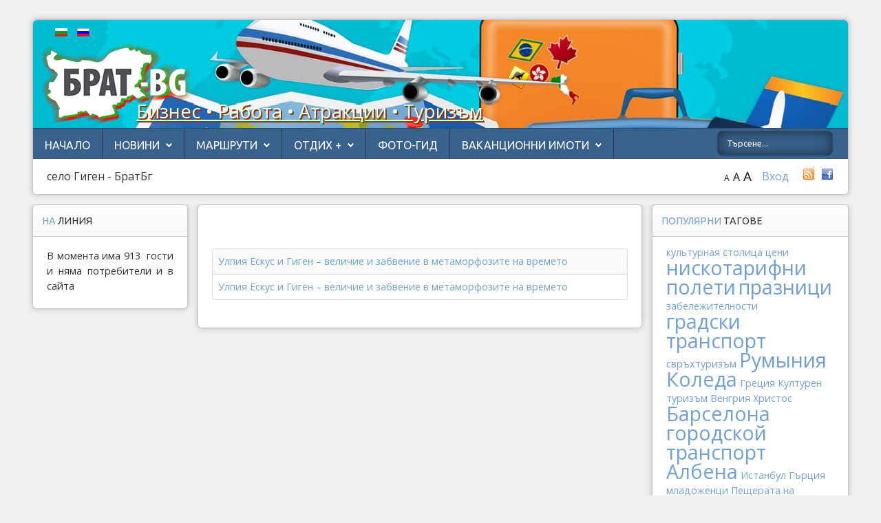

--- FILE ---
content_type: text/html; charset=utf-8
request_url: https://brat-bg.com/bg/component/tags/tag/2021-05-09-15-03-14
body_size: 13919
content:
<!DOCTYPE html>
<html xmlns="http://www.w3.org/1999/xhtml" xml:lang="bg-BG" lang="bg-BG >"
 
<head>
<meta name="web_author" content="Radoslav Petkov - Радослав Петков">
<link rel="stylesheet" type="text/css" href="https://fonts.googleapis.com/css?family=Open+Sans+Condensed:300&subset=cyrillic-ext" />
  <!-- Global site tag (gtag.js) - Google Analytics -->
   <script type="text/javascript" async src="https://www.googletagmanager.com/gtag/js?id=G-9LN2WF34YD"></script>
   <script>
     window.dataLayer = window.dataLayer || [];
     function gtag(){dataLayer.push(arguments);}
     gtag('js', new Date());

     gtag('config', 'G-9LN2WF34YD');
  </script>
<base href="https://brat-bg.com/bg/component/tags/tag/2021-05-09-15-03-14" />
	<meta http-equiv="content-type" content="text/html; charset=utf-8" />
	<meta name="keywords" content="туризъм, пътуване, пътеводител, забележителности, пътешествие, България, изгодни билети" />
	<meta name="description" content="Информационен сайт за туризъм. Полезна информация за пътуване, за изгодни самолетни билети и low cost почивки. Пътеводител за забележителности, древни светилища и мистични обичаи в България и по света. На български и руски език." />
	<meta name="generator" content="Joomla! - Open Source Content Management" />
	<title>село Гиген - БратБг</title>
	<link href="/bg/component/tags/tag/2021-05-09-15-03-14?format=feed&amp;type=rss" rel="alternate" type="application/rss+xml" title="RSS 2.0" />
	<link href="/bg/component/tags/tag/2021-05-09-15-03-14?format=feed&amp;type=atom" rel="alternate" type="application/atom+xml" title="Atom 1.0" />
	<link href="https://brat-bg.com/bg/component/tags/tag/2021-05-09-15-03-14" rel="canonical" />
	<link href="/templates/shape5_vertex/favicon.ico" rel="shortcut icon" type="image/vnd.microsoft.icon" />
	<link href="https://brat-bg.com/bg/component/search/?id=8045:2021-05-09-15-03-14&amp;format=opensearch" rel="search" title="Търсене БратБг" type="application/opensearchdescription+xml" />
	<link href="/plugins/content/fshare/fshare.css" rel="stylesheet" type="text/css" />
	<link href="/media/jui/css/chosen.css?0b9c72d2fce97b1c194701f0c5155f05" rel="stylesheet" type="text/css" />
	<link href="/media/mod_languages/css/template.css?0b9c72d2fce97b1c194701f0c5155f05" rel="stylesheet" type="text/css" />
	<link href="/media/com_hikashop/css/hikashop.css?v=611" rel="stylesheet" type="text/css" />
	<link href="/media/com_hikashop/css/frontend_old.css?t=1764591127" rel="stylesheet" type="text/css" />
	<link href="/media/com_hikashop/css/font-awesome.css?v=5.2.0" rel="stylesheet" type="text/css" />
	<link href="/media/com_hikashop/css/notify-metro.css?v=611" rel="stylesheet" type="text/css" />
	<style type="text/css">
.vdoresp {margin:6px;overflow:hidden;padding-bottom:56.25%;position:relative;height:0;}
.vdoresp iframe {left:0;top:0;height:100%;width:100%;position:absolute;}div.mod_search28 input[type="search"]{ width:auto; }
	</style>
	<script type="application/json" class="joomla-script-options new">{"csrf.token":"b14999d891cfbf25e015bf4cbeaebfd0","system.paths":{"root":"","base":""},"system.keepalive":{"interval":840000,"uri":"\/bg\/component\/ajax\/?format=json"}}</script>
	<script src="/media/jui/js/jquery.min.js?0b9c72d2fce97b1c194701f0c5155f05" type="text/javascript"></script>
	<script src="/media/jui/js/jquery-noconflict.js?0b9c72d2fce97b1c194701f0c5155f05" type="text/javascript"></script>
	<script src="/media/jui/js/jquery.ui.core.min.js?0b9c72d2fce97b1c194701f0c5155f05" type="text/javascript"></script>
	<script src="/media/system/js/core.js?0b9c72d2fce97b1c194701f0c5155f05" type="text/javascript"></script>
	<script src="/media/jui/js/jquery-migrate.min.js?0b9c72d2fce97b1c194701f0c5155f05" type="text/javascript"></script>
	<script src="/media/jui/js/chosen.jquery.min.js?0b9c72d2fce97b1c194701f0c5155f05" type="text/javascript"></script>
	<script src="/media/jui/js/bootstrap.min.js?0b9c72d2fce97b1c194701f0c5155f05" type="text/javascript"></script>
	<script src="/media/jui/js/jquery.ui.sortable.min.js?0b9c72d2fce97b1c194701f0c5155f05" type="text/javascript"></script>
	<script src="https://brat-bg.com/templates/shape5_vertex/js/jquery/jquery-ui-addons.js" type="text/javascript"></script>
	<!--[if lt IE 9]><script src="/media/system/js/html5fallback.js?0b9c72d2fce97b1c194701f0c5155f05" type="text/javascript"></script><![endif]-->
	<!--[if lt IE 9]><script src="/media/system/js/polyfill.event.js?0b9c72d2fce97b1c194701f0c5155f05" type="text/javascript"></script><![endif]-->
	<script src="/media/system/js/keepalive.js?0b9c72d2fce97b1c194701f0c5155f05" type="text/javascript"></script>
	<script src="/media/com_hikashop/js/hikashop.js?v=611" type="text/javascript"></script>
	<script src="/media/com_hikashop/js/notify.min.js?v=611" type="text/javascript"></script>
	<script src="/plugins/hikashop/cartnotify/media/notify.js" type="text/javascript"></script>
	<script type="text/javascript">

	jQuery(function ($) {
		initChosen();
		$("body").on("subform-row-add", initChosen);

		function initChosen(event, container)
		{
			container = container || document;
			$(container).find("select").chosen({"disable_search_threshold":10,"search_contains":true,"allow_single_deselect":true,"placeholder_text_multiple":"\u0412\u044a\u0432\u0435\u0434\u0435\u0442\u0435 \u0438\u043b\u0438 \u0438\u0437\u0431\u0435\u0440\u0435\u0442\u0435 \u043d\u044f\u043a\u043e\u0438 \u043e\u043f\u0446\u0438\u0438","placeholder_text_single":"\u0418\u0437\u0431\u0435\u0440\u0435\u0442\u0435 \u043e\u043f\u0446\u0438\u044f","no_results_text":"\u041d\u044f\u043c\u0430 \u043d\u0430\u043c\u0435\u0440\u0435\u043d\u0438 \u0440\u0435\u0437\u0443\u043b\u0442\u0430\u0442\u0438"});
		}
	});
	
		var resetFilter = function() {
		document.getElementById('filter-search').value = '';
	}
jQuery(function($){ initTooltips(); $("body").on("subform-row-add", initTooltips); function initTooltips (event, container) { container = container || document;$(container).find(".hasTooltip").tooltip({"html": true,"container": "body"});} });
jQuery.notify.defaults({"arrowShow":false,"globalPosition":"top right","elementPosition":"top right","clickToHide":true,"autoHideDelay":5000,"autoHide":true});
window.cartNotifyParams = {"reference":"global","img_url":"\/media\/com_hikashop\/images\/icons\/icon-32-newproduct.png","redirect_url":"","redirect_delay":4000,"hide_delay":5000,"title":"Product added to the cart","text":"\u041f\u0440\u043e\u0434\u0443\u043a\u0442\u044a\u0442 \u0435 \u0434\u043e\u0431\u0430\u0432\u0435\u043d \u0443\u0441\u043f\u0435\u0448\u043d\u043e \u043a\u044a\u043c \u043f\u043e\u0440\u044a\u0447\u043a\u0430\u0442\u0430","wishlist_title":"Product added to the wishlist","wishlist_text":"\u041f\u0440\u043e\u0434\u0443\u043a\u0442\u044a\u0442 \u0435 \u0434\u043e\u0431\u0430\u0432\u0435\u043d \u043a\u044a\u043c \u0436\u0435\u043b\u0430\u043d\u0438\u0442\u0435 \u043f\u0440\u043e\u0434\u0443\u043a\u0442\u0438","list_title":"Products added to the cart","list_text":"Products successfully added to the cart","list_wishlist_title":"Products added to the wishlist","list_wishlist_text":"Products successfully added to the wishlist","err_title":"Product not added to the cart","err_text":"Product not added to the cart","err_wishlist_title":"Product not added to the wishlist","err_wishlist_text":"Product not added to the wishlist"};

	</script>



			<meta name="viewport" content="initial-scale=1.0" />
	
	<link href="https://brat-bg.com/templates/shape5_vertex/favicon.ico" rel="shortcut icon" type="image/x-icon" />

<script type="text/javascript">
	if(jQuery().jquery=='1.11.0') { jQuery.easing['easeOutExpo'] = jQuery.easing['easeOutCirc'] };
</script>

	<link href="https://brat-bg.com/templates/shape5_vertex/css/bootstrap/bootstrap-default-min.css" rel="stylesheet" type="text/css" />
	<link href="https://brat-bg.com/templates/shape5_vertex/css/bootstrap/bootstrap-responsive.css" rel="stylesheet" type="text/css" />
		
	<link rel="stylesheet" href="https://brat-bg.com/templates/shape5_vertex/css/font-awesome/css/font-awesome.min.css">
	

<!-- Css and js addons for vertex features -->
	<link rel="stylesheet" type="text/css" href="//fonts.googleapis.com/css?family=Ubuntu" />
<style type="text/css">  .module_round_box_outer, #s5_above_body, #s5_below_body { font-size:0.9em !important; }  #s5_component_wrap { font-size:0.9em !important; } /* MAX IMAGE WIDTH */img {  height:auto !important;   max-width:100% !important; -webkit-box-sizing: border-box !important; /* Safari/Chrome, other WebKit */ -moz-box-sizing: border-box !important; /* Firefox, other Gecko */ box-sizing: border-box !important; /* Opera/IE 8+ */  }#map_canvas img, .gm-style img { max-width:none !important; }.full_width { width:100% !important; -webkit-box-sizing: border-box !important; /* Safari/Chrome, other WebKit */ -moz-box-sizing: border-box !important; /* Firefox, other Gecko */ box-sizing: border-box !important; /* Opera/IE 8+ */ }.S5_submenu_itemTablet{ background:none !important; } #s5_right_wrap, #s5_left_wrap, #s5_right_inset_wrap, #s5_left_inset_wrap, #s5_right_top_wrap, #s5_left_top_wrap, #s5_right_bottom_wrap, #s5_left_bottom_wrap { width:100% !important; }   #s5_right_column_wrap { width:12.5% !important; margin-left:-22.5% !important; } #s5_left_column_wrap { width:10% !important; } #s5_center_column_wrap_inner { margin-right:25% !important; margin-left:20% !important; }  #s5_responsive_mobile_drop_down_wrap input { width:96% !important; } #s5_responsive_mobile_drop_down_search input { width:100% !important; }  @media screen and (max-width: 750px){ body { height:100% !important; position:relative !important;  padding-bottom:48px !important;  } #s5_responsive_menu_button { display:block !important; }  }  @media screen and (max-width: 970px){ #subMenusContainer .S5_subtext { width:85%; } }   #s5_responsive_mobile_bottom_bar, #s5_responsive_mobile_top_bar { background:#0B0B0B; background: -moz-linear-gradient(top, #272727 0%, #0B0B0B 100%); /* FF3.6+ */ background: -webkit-gradient(linear, left top, left bottom, color-stop(0%,#272727), color-stop(100%,#0B0B0B)); /* Chrome,Safari4+ */ background: -webkit-linear-gradient(top, #272727 0%,#0B0B0B 100%); /* Chrome10+,Safari5.1+ */ background: -o-linear-gradient(top, #272727 0%,#0B0B0B 100%); /* Opera11.10+ */ background: -ms-linear-gradient(top, #272727 0%,#0B0B0B 100%); /* IE10+ */ background: linear-gradient(top, #272727 0%,#0B0B0B 100%); /* W3C */   font-family: Ubuntu !important; } .s5_responsive_mobile_drop_down_inner, .s5_responsive_mobile_drop_down_inner input, .s5_responsive_mobile_drop_down_inner button, .s5_responsive_mobile_drop_down_inner .button, #s5_responsive_mobile_drop_down_search .validate { font-family: Ubuntu !important; } .s5_responsive_mobile_drop_down_inner button:hover, .s5_responsive_mobile_drop_down_inner .button:hover, .s5_responsive_mobile_present #s5_responsive_mobile_drop_down_wrap .btn, .s5_responsive_mobile_present #s5_responsive_mobile_drop_down_wrap .btn:hover { background:#0B0B0B !important; } #s5_responsive_mobile_drop_down_menu, #s5_responsive_mobile_drop_down_menu a, #s5_responsive_mobile_drop_down_login a { font-family: Ubuntu !important; color:#FFFFFF !important; } #s5_responsive_mobile_bar_active, #s5_responsive_mobile_drop_down_menu .current a, .s5_responsive_mobile_drop_down_inner .s5_mod_h3, .s5_responsive_mobile_drop_down_inner .s5_h3_first { color:#73A0CF !important; } .s5_responsive_mobile_drop_down_inner button, .s5_responsive_mobile_drop_down_inner .button, .s5_responsive_mobile_present #s5_responsive_mobile_drop_down_wrap .btn, .s5_responsive_mobile_present #s5_responsive_mobile_drop_down_wrap .btn:hover { background:#73A0CF !important; } #s5_responsive_mobile_drop_down_menu .active ul li, #s5_responsive_mobile_drop_down_menu .current ul li a, #s5_responsive_switch_mobile a, #s5_responsive_switch_desktop a, #s5_responsive_mobile_drop_down_wrap { color:#FFFFFF !important; } #s5_responsive_mobile_toggle_click_menu span { border-right:solid 1px #272727; } #s5_responsive_mobile_toggle_click_menu { border-right:solid 1px #0B0B0B; } #s5_responsive_mobile_toggle_click_search span, #s5_responsive_mobile_toggle_click_register span, #s5_responsive_mobile_toggle_click_login span, #s5_responsive_mobile_scroll a { border-left:solid 1px #272727; } #s5_responsive_mobile_toggle_click_search, #s5_responsive_mobile_toggle_click_register, #s5_responsive_mobile_toggle_click_login, #s5_responsive_mobile_scroll { border-left:solid 1px #0B0B0B; } .s5_responsive_mobile_open, .s5_responsive_mobile_closed:hover, #s5_responsive_mobile_scroll:hover { background:#272727; } #s5_responsive_mobile_drop_down_menu .s5_responsive_mobile_drop_down_inner, #s5_responsive_mobile_drop_down_register .s5_responsive_mobile_drop_down_inner, #s5_responsive_mobile_drop_down_login .s5_responsive_mobile_drop_down_inner, #s5_responsive_mobile_drop_down_search .s5_responsive_mobile_drop_down_inner { background:#272727; } @media screen and (max-width: 579px){  { display:none; } }  .s5_wrap { max-width:1200px !important; }                        </style><script type="text/javascript">/*<![CDATA[*/</script>
<script type="text/javascript" src="https://brat-bg.com/templates/shape5_vertex/js/core/s5_flex_menu-min.js"></script>
<link rel="stylesheet" href="https://brat-bg.com/templates/shape5_vertex/css/s5_flex_menu.css" type="text/css" />
<link rel="stylesheet" href="https://brat-bg.com/templates/system/css/system.css" type="text/css" />
<link rel="stylesheet" href="https://brat-bg.com/templates/system/css/general.css" type="text/css" />

<link href="https://brat-bg.com/templates/shape5_vertex/css/template_default.css" rel="stylesheet" type="text/css" />

<link href="https://brat-bg.com/templates/shape5_vertex/css/template.css" rel="stylesheet" type="text/css" />


<link href="https://brat-bg.com/templates/shape5_vertex/css/com_content.css" rel="stylesheet" type="text/css" />

<link href="https://brat-bg.com/templates/shape5_vertex/css/editor.css" rel="stylesheet" type="text/css" />

<link href="https://brat-bg.com/templates/shape5_vertex/css/thirdparty.css" rel="stylesheet" type="text/css" />


<link rel="stylesheet" type="text/css" href="//fonts.googleapis.com/css?family=Open+Sans" />


<script type="text/javascript" src="https://brat-bg.com/templates/shape5_vertex/js/core/s5_font_adjuster-min.js"></script>


	<link rel="stylesheet" type="text/css" href="https://brat-bg.com/templates/shape5_vertex/css/core/s5_responsive_bars-min.css" />
	<link href="https://brat-bg.com/templates/shape5_vertex/css/core/s5_responsive_hide_classes-min.css" rel="stylesheet" type="text/css" />
	<style type="text/css"> @media screen and (min-width: 650px){.s5_responsive_mobile_sidebar_show_ltr {width:400px !important;}.s5_responsive_mobile_sidebar_body_wrap_show_ltr {margin-left:400px !important;}.s5_responsive_mobile_sidebar_show_rtl {width:400px !important;}.s5_responsive_mobile_sidebar_body_wrap_show_rtl {margin-right:400px !important;}#s5_responsive_mobile_sidebar_inner1 {width:400px !important;}}</style>


	<link rel="stylesheet" type="text/css" href="https://brat-bg.com/templates/shape5_vertex/css/s5_responsive.css" />
	
	

	<link rel="stylesheet" type="text/css" href="https://brat-bg.com/templates/shape5_vertex/css/custom.css" />
	<script type="text/javascript">
	//<![CDATA[
				        jQuery(document).ready( function() {
		            var myMenu = new MenuMatic({
				tabletWidth:1400,
                effect:"slide & fade",
                duration:450,
                physics: 'linear',
                hideDelay:250,
                orientation:"horizontal",
                tweakInitial:{x:0, y:0},
				                                     	            direction:{    x: 'right',    y: 'down' },
				                opacity:100            });
        });		
			//]]>	
    </script>    

<!-- Info Slide Script - Called in header so css validates -->	
<link href="https://brat-bg.com/templates/shape5_vertex/css/core/s5_info_slide-min.css" rel="stylesheet" type="text/css" />
<script type="text/javascript" src="https://brat-bg.com/templates/shape5_vertex/js/core/s5_info_slide-min.js"></script>

	

<!-- Resize column function -->	
<script type="text/javascript">//<![CDATA[
	var s5_resize_columns_browser_check = "safari";
	var s5_resize_columns = "all";
	var s5_resize_columns_delay = "500";
	var s5_resize_columns_small_tablets = "default";
//]]></script>
<script type="text/javascript" src="https://brat-bg.com/templates/shape5_vertex/js/core/s5_columns_equalizer-min.js"></script>
<!-- File compression. Needs to be called last on this file -->	
<!-- The excluded files, listed below the compressed php files, are excluded because their calls vary per device or per browser. Included compression files are only ones that have no conditions and are included on all devices and browsers. Otherwise unwanted css will compile in the compressed files. -->	

<!-- Additional scripts to load inside of the header -->



<link rel="stylesheet" type="text/css" href="https://fonts.googleapis.com/css?family=Ubuntu&subset=cyrillic-ext" />

<style type="text/css"> 
body {font-family: 'Open Sans',Helvetica,Arial,Sans-Serif ;
background:#F0F0F0;
} 

#s5_search input, #s5_menu_wrap, .s5_mod_h3, #subMenusContainer, h2 {
font-family: Ubuntu;
}

#s5_menu_wrap, .s5_mod_h3 {
text-transform:uppercase;
}


#s5_menu_outer_wrap {
height:40px;
overflow:hidden;
}
.S5_parent_subtext {
display:none;
}
#s5_nav li {
height:37px;
}
#s5_search input {
margin-top:0px;
}

#s5_header_area_inner2, .module_round_box, .module_round_box-dark, #s5_component_wrap, #s5_footer_area_inner2 {
-webkit-box-shadow: 0 0px 8px #BDBDBD;
-moz-box-shadow: 0 0px 8px #BDBDBD;
box-shadow: 0 0px 8px #BDBDBD; 
}

a, .module_round_box .s5_h3_first, .module_round_box-none .s5_h3_first, .module_round_box ul.menu .current a, h2, h4, #s5_md_outer_wrap h3 {
color:#73A0CF;
}

#s5_nav li.active a, #s5_nav li.mainMenuParentBtnFocused a, #s5_nav li:hover a, .btn-link {
color:#73A0CF;
}

.btn-primary, .button, li.pagenav-next, li.pagenav-prev, .validate, .dropdown-menu li > a:hover, .dropdown-menu li > a:focus, .dropdown-submenu:hover > a, .dropdown-menu .active > a, .dropdown-menu .active > a:hover, .nav-list > .active > a, .nav-list > .active > a:hover, .nav-pills > .active > a, .nav-pills > .active > a:hover, .btn-group.open .btn-primary.dropdown-toggle, .pager a {
background:#73A0CF;
}

#subMenusContainer div.s5_sub_wrap ul, #subMenusContainer div.s5_sub_wrap_rtl ul, #subMenusContainer div.s5_sub_wrap_lower ul, #subMenusContainer div.s5_sub_wrap_lower_rtl ul {
border-bottom:solid 3px #73A0CF;
}




/* k2 stuff */
div.itemHeader h2.itemTitle, div.catItemHeader h3.catItemTitle, h3.userItemTitle a, #comments-form p, #comments-report-form p, #comments-form span, #comments-form .counter, #comments .comment-author, #comments .author-homepage,
#comments-form p, #comments-form #comments-form-buttons, #comments-form #comments-form-error, #comments-form #comments-form-captcha-holder {font-family: 'Open Sans',Helvetica,Arial,Sans-Serif ;} 
  
.s5_wrap{width:95%;}  
</style>
  <script>
  (function(i,s,o,g,r,a,m){i['GoogleAnalyticsObject']=r;i[r]=i[r]||function(){
  (i[r].q=i[r].q||[]).push(arguments)},i[r].l=1*new Date();a=s.createElement(o),
  m=s.getElementsByTagName(o)[0];a.async=1;a.src=g;m.parentNode.insertBefore(a,m)
  })(window,document,'script','//www.google-analytics.com/analytics.js','ga');

  ga('create', 'UA-68912719-1', 'auto');
  ga('send', 'pageview');

</script>

</head>

<body id="s5_body" style="font-size: 1rem;">
  
	

<div id="s5_scrolltotop"></div>

<!-- Top Vertex Calls -->
<!-- Call mobile sidebar -->

<!-- Call top bar for mobile devices if layout is responsive -->	
	


	<!-- s5_responsive_mobile_top_bar_spacer must be called to keep a space at the top of the page since s5_responsive_mobile_top_bar_wrap is position absolute. -->	

	<div id="s5_responsive_mobile_top_bar_spacer"></div>



	<!-- s5_responsive_mobile_top_bar_wrap must be called off the page and not with display:none or it will cause issues with the togglers. -->

	<div id="s5_responsive_mobile_top_bar_wrap" style="margin-top:-50000px;position:absolute;z-index:20;top:0px">



		<div id="s5_responsive_mobile_top_bar" class="s5_responsive_mobile_bar_light">



				<div id="s5_responsive_mobile_toggle_click_menu" style="display:block;">

					<span></span>

				</div>

				

				
					<div id="s5_responsive_mobile_bar_active">

						<span>
														
						</span>

					</div>

				
				

				<div id="s5_responsive_mobile_toggle_click_login" style="display:block;float:right">

					<span></span>

				</div>

				

				<div id="s5_responsive_mobile_toggle_click_register" style="display:none;float:right">

					<span></span>

				</div>

				

				<div id="s5_responsive_mobile_toggle_click_search" style="display:block;float:right">

					<span></span>

				</div>



			<div style="clear:both;height:0px"></div>

			

		</div>



		<div id="s5_responsive_mobile_drop_down_wrap" class="s5_responsive_mobile_drop_down_wrap_loading">

			<div id="s5_responsive_mobile_drop_down_menu">

				<div class="s5_responsive_mobile_drop_down_inner" style="-webkit-box-shadow: 0px 0px 16px rgba(0, 0, 0, 0.6);-moz-box-shadow: 0px 0px 16px rgba(0, 0, 0, 0.6);box-shadow: 0px 0px 16px rgba(0, 0, 0, 0.6);">

					
						
<ul class="menu">
<li class="item-215"><a href="/bg/" >Начало</a></li><li class="item-217 deeper parent"><a href="/bg/news-bg" >Новини</a><ul><li class="item-321"><a href="/bg/news-bg/bulgaria" >България</a></li><li class="item-322"><a href="/bg/news-bg/europe" >Европа</a></li><li class="item-323"><a href="/bg/news-bg/rusia" >Русия</a></li><li class="item-324"><a href="https://brat-bg.com/bg/news-bg/world" >Свят</a></li><li class="item-447"><a href="/bg/news-bg/young-reporter" >Млад репортер</a></li></ul></li><li class="item-218 deeper parent"><span class="separator ">Маршрути</span>
<ul><li class="item-224 parent"><a href="/bg/interesting/bg-incognita" >Непознатата България</a></li><li class="item-225 parent"><a href="/bg/interesting/routes" >Дестинации</a></li><li class="item-226 parent"><a href="/bg/interesting/bg-phenomenon" >Любопитно</a></li></ul></li><li class="item-219 deeper parent"><a href="/bg/rest-plus" >Отдих +</a><ul><li class="item-252"><a href="/bg/rest-plus/zdrave" >Почивка и здраве</a></li><li class="item-253"><a href="/bg/rest-plus/obrazovanie" >Почивка и образование</a></li><li class="item-254"><a href="/bg/rest-plus/atrakcii" >Почивка и атракции</a></li></ul></li><li class="item-830"><a href="/bg/foto-gid" >Фото-Гид</a></li><li class="item-636 deeper parent"><a href="/bg/vakancionni-imoti" >Ваканционни имоти</a><ul><li class="item-637"><a href="/bg/vakancionni-imoti/tendencii" >Тенденции на пазара</a></li><li class="item-638"><a href="/bg/vakancionni-imoti/predlozheniya" >Предложения и оферти</a></li></ul></li></ul>

					
				</div>

			</div>

			

			<div id="s5_responsive_mobile_drop_down_search">

				<div class="s5_responsive_mobile_drop_down_inner" style="-webkit-box-shadow: 0px 0px 16px rgba(0, 0, 0, 0.6);-moz-box-shadow: 0px 0px 16px rgba(0, 0, 0, 0.6);box-shadow: 0px 0px 16px rgba(0, 0, 0, 0.6);">

					
					  
						<form method="post" action="https://brat-bg.com/">

							<input type="text" onfocus="if (this.value=='Търсене...') this.value='';" onblur="if (this.value=='') this.value='Търсене...';" value="Търсене..." id="s5_responsive_mobile_search" name="searchword" />

							<input type="hidden" value="search" name="task" />

							<input type="hidden" value="com_search" name="option" />

							<input type="hidden" value="1" name="Itemid" />

						</form>

					
				</div>

			</div>

			

			<div id="s5_responsive_mobile_drop_down_login">

				<div class="s5_responsive_mobile_drop_down_inner" id="s5_responsive_mobile_drop_down_login_inner" style="-webkit-box-shadow: 0px 0px 16px rgba(0, 0, 0, 0.6);-moz-box-shadow: 0px 0px 16px rgba(0, 0, 0, 0.6);box-shadow: 0px 0px 16px rgba(0, 0, 0, 0.6);">

				</div>

			</div>

			

			
					<div id="s5_responsive_mobile_login_wrap" style="display:none">

					
			<div class="module_round_box_outer">

			<div class="module_round_box ">

				<div class="s5_module_box_1">
					<div class="s5_module_box_2">
												<div class="s5_mod_h3_outer">
							<h3 class="s5_mod_h3">
																						<span class="s5_h3_first">Login </span><span class="s5_h3_last"></span>
														</h3>
													</div>
												<div class="s5_mod_h3_below" style="clear:both"></div>
												<div class="s5_outer ">
						<form action="/bg/component/tags/" method="post" id="login-form" class="form-inline">
		<div class="userdata">
		<div id="form-login-username" class="control-group">
			<div class="controls">
									<div class="input-prepend">
						<span class="add-on">
							<span class="icon-user hasTooltip" title="Потребителско име"></span>
							<label for="modlgn-username" class="element-invisible">Потребителско име</label>
						</span>
						<input id="modlgn-username" type="text" name="username" class="input-small" tabindex="0" size="18" placeholder="Потребителско име" />
					</div>
							</div>
		</div>
		<div id="form-login-password" class="control-group">
			<div class="controls">
									<div class="input-prepend">
						<span class="add-on">
							<span class="icon-lock hasTooltip" title="Парола">
							</span>
								<label for="modlgn-passwd" class="element-invisible">Парола							</label>
						</span>
						<input id="modlgn-passwd" type="password" name="password" class="input-small" tabindex="0" size="18" placeholder="Парола" />
					</div>
							</div>
		</div>
						<div id="form-login-remember" class="control-group checkbox">
			<label for="modlgn-remember" class="control-label">Запомни ме</label> <input id="modlgn-remember" type="checkbox" name="remember" class="inputbox" value="yes"/>
		</div>
				<div id="form-login-submit" class="control-group">
			<div class="controls">
				<button type="submit" tabindex="0" name="Submit" class="btn btn-primary login-button">Вход</button>
			</div>
		</div>
					<ul class="unstyled">
							<li>
					<a href="/bg/component/users/?view=registration&amp;Itemid=215">
					Регистрация <span class="icon-arrow-right"></span></a>
				</li>
							<li>
					<a href="/bg/component/users/?view=remind&amp;Itemid=215">
					Забравен потребител?</a>
				</li>
				<li>
					<a href="/bg/component/users/?view=reset&amp;Itemid=215">
					Забравена парола?</a>
				</li>
			</ul>
		<input type="hidden" name="option" value="com_users" />
		<input type="hidden" name="task" value="user.login" />
		<input type="hidden" name="return" value="aHR0cHM6Ly9icmF0LWJnLmNvbS9iZy9jb21wb25lbnQvdGFncy90YWcvMjAyMS0wNS0wOS0xNS0wMy0xNA==" />
		<input type="hidden" name="b14999d891cfbf25e015bf4cbeaebfd0" value="1" />	</div>
	</form>
						</div>
						<div style="clear:both; height:0px"></div>
					</div>
				</div>

			</div>

			</div>

		

					</div>

				
		

			<div id="s5_responsive_mobile_drop_down_register">

				<div class="s5_responsive_mobile_drop_down_inner" id="s5_responsive_mobile_drop_down_register_inner" style="-webkit-box-shadow: 0px 0px 16px rgba(0, 0, 0, 0.6);-moz-box-shadow: 0px 0px 16px rgba(0, 0, 0, 0.6);box-shadow: 0px 0px 16px rgba(0, 0, 0, 0.6);">

				</div>

			</div>

			

			
				

		</div>



	</div>



	<script type="text/javascript">

		var s5_responsive_trigger = 750;

		var s5_responsive_login_url = "";

		var s5_responsive_register_url = "";

		var s5_responsive_layout = "dropdowns";

	</script>

	<script type="text/javascript" src="https://brat-bg.com/templates/shape5_vertex/js/core/s5_responsive_mobile_bar-min.js"></script>

	



<!-- Fixed Tabs -->	

<!-- Drop Down -->	

<!-- Parallax Backgrounds -->

<!-- Floating Menu Spacer -->

<!-- Body Padding Div Used For Responsive Spacing -->    
<div id="s5_body_padding">



  <!-- Header -->      
    <div id="s5_header_area1" >  


    
    <div id="s5_header_area2">  
    

    
    <div id="s5_header_area_inner" class="s5_wrap">    
    
      
    
    <div id="s5_header_area_inner2">  
    
    
    
      <div id="s5_header_wrap">

  <!--- from Rado --->  
            <div id="s5_lang_swicher2" class="s5_wrap">
            		<div class="moduletable">
			<div class="mod-languages">

	<ul class="lang-inline" dir="ltr">
									<li class="lang-active">
			<a href="https://brat-bg.com/bg/component/tags/tag/2021-05-09-15-03-14">
												<img src="/media/mod_languages/images/bg.gif" alt="Български" title="Български" />										</a>
			</li>
								<li>
			<a href="/ru/">
												<img src="/media/mod_languages/images/ru.gif" alt="Руский" title="Руский" />										</a>
			</li>
				</ul>

</div>
		</div>
	
            </div>
  <!--- end from Rado --->
 
                <div class="hide_mobile" style="color:white; text-shadow: 1px 1px green, 2px 2px red;  text-decoration: underline; position: absolute;margin-left: 150px;margin-top: 95px;"><h1>Бизнес • Работа • Атракции • Туризъм</h1></div>  
        <img alt="logo"  style="height:130px;width:253px" src="/templates/shape5_vertex/images/brat-logo.png" id="s5_logo" onclick="window.document.location.href='https://brat-bg.com/'" />
                
       <div id="s5_banner" style="padding-left:263px">
        <table border="0" width="100%">
        <tr>
          <td>
        &nbsp          </td>
          <td width="48px">
          <div id="s5_lang_swicher1" class="s5_wrap">
            
            </div>
          
          </td>
          </tr>
          </table>
          </div>
        


        
        <div style="clear:both; height:0px">
        
        
        
        </div>  


        
      </div>
      
              <div id="s5_menu_wrap">
                      <ul id='s5_nav' class='menu'><li   class=' ' ><span class='s5_level1_span1'><span class='s5_level1_span2'><a href="/bg/"><span onclick='window.document.location.href="/bg/"'>Начало</span></a></span></span></li><li   class=' ' ><span class='s5_level1_span1'><span class='s5_level1_span2'><a href="/bg/news-bg"><span onclick='window.document.location.href="/bg/news-bg"'>Новини</span></a></span></span><ul style='float:left;'><li class=''><span class='S5_submenu_item'><a href="/bg/news-bg/bulgaria"><span class='s5_sub_a_span' onclick='window.document.location.href="/bg/news-bg/bulgaria"'>България</span></a></span></li><li class=''><span class='S5_submenu_item'><a href="/bg/news-bg/europe"><span class='s5_sub_a_span' onclick='window.document.location.href="/bg/news-bg/europe"'>Европа</span></a></span></li><li class=''><span class='S5_submenu_item'><a href="/bg/news-bg/rusia"><span class='s5_sub_a_span' onclick='window.document.location.href="/bg/news-bg/rusia"'>Русия</span></a></span></li><li class=''><span class='S5_submenu_item'><a href="https://brat-bg.com/bg/news-bg/world"><span class='s5_sub_a_span' onclick='window.document.location.href="https://brat-bg.com/bg/news-bg/world"'>Свят</span></a></span></li><li class=''><span class='S5_submenu_item'><a href="/bg/news-bg/young-reporter"><span class='s5_sub_a_span' onclick='window.document.location.href="/bg/news-bg/young-reporter"'>Млад репортер</span></a></span></li></ul></li><li   class=' ' ><span class='s5_level1_span1'><span class='s5_level1_span2'><a href="javascript:;"><span onclick='window.document.location.href="javascript:;"'>Маршрути</span></a></span></span><ul style='float:left;'><li class=''><span class='S5_submenu_item'><a href="/bg/interesting/bg-incognita"><span class='s5_sub_a_span' onclick='window.document.location.href="/bg/interesting/bg-incognita"'>Непознатата България</span></a></span><div class='S5_grouped_child_item'><span><span class='S5_submenu_item'><a href="/bg/interesting/bg-incognita/on-sea"><span class='s5_sub_a_span' onclick='window.document.location.href="/bg/interesting/bg-incognita/on-sea"'>На море</span></a></span></span><span><span class='S5_submenu_item'><a href="/bg/interesting/bg-incognita/on-mountain"><span class='s5_sub_a_span' onclick='window.document.location.href="/bg/interesting/bg-incognita/on-mountain"'>На планина</span></a></span></span><span><span class='S5_submenu_item'><a href="/bg/interesting/bg-incognita/cityes-with-history"><span class='s5_sub_a_span' onclick='window.document.location.href="/bg/interesting/bg-incognita/cityes-with-history"'>Градове с история</span></a></span></span><span><span class='S5_submenu_item'><a href="/bg/interesting/bg-incognita/tipical-balkan"><span class='s5_sub_a_span' onclick='window.document.location.href="/bg/interesting/bg-incognita/tipical-balkan"'>Балканска идилия</span></a></span></span></div></li></ul><ul style='float:left;'><li class=''><span class='S5_submenu_item'><a href="/bg/interesting/routes"><span class='s5_sub_a_span' onclick='window.document.location.href="/bg/interesting/routes"'>Дестинации</span></a></span><div class='S5_grouped_child_item'><span><span class='S5_submenu_item'><a href="/bg/interesting/routes/bg-extreme"><span class='s5_sub_a_span' onclick='window.document.location.href="/bg/interesting/routes/bg-extreme"'>Eкстремни</span></a></span></span><span><span class='S5_submenu_item'><a href="/bg/interesting/routes/culture"><span class='s5_sub_a_span' onclick='window.document.location.href="/bg/interesting/routes/culture"'>Културни</span></a></span></span><span><span class='S5_submenu_item'><a href="/bg/interesting/routes/historical"><span class='s5_sub_a_span' onclick='window.document.location.href="/bg/interesting/routes/historical"'>Исторически</span></a></span></span><span><span class='S5_submenu_item'><a href="/bg/interesting/routes/hunting-fishing"><span class='s5_sub_a_span' onclick='window.document.location.href="/bg/interesting/routes/hunting-fishing"'>Лов и риболов</span></a></span></span><span><span class='S5_submenu_item'><a href="/bg/interesting/routes/follow-bachhus"><span class='s5_sub_a_span' onclick='window.document.location.href="/bg/interesting/routes/follow-bachhus"'>По стъпките на Бакхус</span></a></span></span><span><span class='S5_submenu_item'><a href="/bg/interesting/routes/world"><span class='s5_sub_a_span' onclick='window.document.location.href="/bg/interesting/routes/world"'>По света</span></a></span></span></div></li></ul><ul style='float:left;'><li class=''><span class='S5_submenu_item'><a href="/bg/interesting/bg-phenomenon"><span class='s5_sub_a_span' onclick='window.document.location.href="/bg/interesting/bg-phenomenon"'>Любопитно</span></a></span><div class='S5_grouped_child_item'><span><span class='S5_submenu_item'><a href="/bg/interesting/bg-phenomenon/phenomena"><span class='s5_sub_a_span' onclick='window.document.location.href="/bg/interesting/bg-phenomenon/phenomena"'>Феномени</span></a></span></span><span><span class='S5_submenu_item'><a href="/bg/interesting/bg-phenomenon/lechebna-sila"><span class='s5_sub_a_span' onclick='window.document.location.href="/bg/interesting/bg-phenomenon/lechebna-sila"'>Лечебна сила</span></a></span></span><span><span class='S5_submenu_item'><a href="/bg/interesting/bg-phenomenon/lichnosti"><span class='s5_sub_a_span' onclick='window.document.location.href="/bg/interesting/bg-phenomenon/lichnosti"'>Личности</span></a></span></span><span><span class='S5_submenu_item'><a href="/bg/interesting/bg-phenomenon/kuriozi"><span class='s5_sub_a_span' onclick='window.document.location.href="/bg/interesting/bg-phenomenon/kuriozi"'>Куриози</span></a></span></span></div></li></ul></li><li   class=' ' ><span class='s5_level1_span1'><span class='s5_level1_span2'><a href="/bg/rest-plus"><span onclick='window.document.location.href="/bg/rest-plus"'>Отдих +</span></a></span></span><ul style='float:left;'><li class=''><span class='S5_submenu_item'><a href="/bg/rest-plus/zdrave"><span class='s5_sub_a_span' onclick='window.document.location.href="/bg/rest-plus/zdrave"'>Почивка и здраве</span></a></span></li><li class=''><span class='S5_submenu_item'><a href="/bg/rest-plus/obrazovanie"><span class='s5_sub_a_span' onclick='window.document.location.href="/bg/rest-plus/obrazovanie"'>Почивка и образование</span></a></span></li><li class=''><span class='S5_submenu_item'><a href="/bg/rest-plus/atrakcii"><span class='s5_sub_a_span' onclick='window.document.location.href="/bg/rest-plus/atrakcii"'>Почивка и атракции</span></a></span></li></ul></li><li   class=' ' ><span class='s5_level1_span1'><span class='s5_level1_span2'><a href="/bg/foto-gid"><span onclick='window.document.location.href="/bg/foto-gid"'>Фото-Гид</span></a></span></span></li><li   class=' ' ><span class='s5_level1_span1'><span class='s5_level1_span2'><a href="/bg/vakancionni-imoti"><span onclick='window.document.location.href="/bg/vakancionni-imoti"'>Ваканционни имоти</span></a></span></span><ul style='float:left;'><li class=''><span class='S5_submenu_item'><a href="/bg/vakancionni-imoti/tendencii"><span class='s5_sub_a_span' onclick='window.document.location.href="/bg/vakancionni-imoti/tendencii"'>Тенденции на пазара</span></a></span></li><li class=''><span class='S5_submenu_item'><a href="/bg/vakancionni-imoti/predlozheniya"><span class='s5_sub_a_span' onclick='window.document.location.href="/bg/vakancionni-imoti/predlozheniya"'>Предложения и оферти</span></a></span></li></ul></li></ul>                                <div id="s5_search">
              		<div class="moduletable">
			<div class="search mod_search28">
	<form action="/bg/component/tags/" method="post" class="form-inline" role="search">
		<label for="mod-search-searchword28" class="element-invisible">Търсене...</label> <input name="searchword" id="mod-search-searchword28" maxlength="200"  class="inputbox search-query input-medium" type="search" size="34" placeholder="Търсене..." /> <button class="button btn btn-primary" onclick="this.form.searchword.focus();">find</button>		<input type="hidden" name="task" value="search" />
		<input type="hidden" name="option" value="com_search" />
		<input type="hidden" name="Itemid" value="" />
	</form>
</div>
		</div>
	
            </div>
                    <div style="clear:both; height:0px"></div>
        </div>
            
              <div id="s5_breadcrumb_fonts_wrap">
                      <div id="s5_breadcrumb_wrap">
  
              		<div class="moduletable">
			
<div class="breadcrumbs">
<div itemscope itemtype="http://data-vocabulary.org/Breadcrumb" style="display:inline-block;"><span itemprop="title">село Гиген - БратБг</span></div></div>		</div>
	
            </div>
                    
                      <div id="s5_social_wrap1">
              <div id="s5_social_wrap_inner">
              
                                  <div id="s5_facebook" onclick="window.open('https://www.facebook.com/page.BratBG')"></div>
                  
                  
                                                                  <div id="s5_rss" onclick="window.open('http://brat-bg.com/bg/news-bg?format=feed&type=rss')"></div>
                  
                
                  
                  <div id="s5_loginreg">  
                      <div id="s5_logregtm">
                      
                                                  <a href="/bg/component/users/?view=login&amp;Itemid=215" id="s5_login" rel="nofollow">
                            Вход                          </a>
                                              
                                                  <a href="/bg/component/users/?view=registration&amp;Itemid=215" id="s5_register" rel="nofollow">
                                                      </a>
                        
                      </div>
                  
                  </div>
                                
                                  <div id="fontControls"></div>
                              
              </div>
            </div>
                  
        <div style="clear:both;height:0px"></div>
        </div>
      
            
    </div>
    </div>
    </div>
    </div>
  <!-- End Header -->  
  
    
  
  <!-- Top Row1 -->  
      <!-- End Top Row1 -->  
    
    
    
  <!-- Top Row2 -->  
      <!-- End Top Row2 -->
  
  
  
  <!-- Top Row3 -->  
      <!-- End Top Row3 -->  
    
    
    
  <!-- Center area --> 
     
        <div id="s5_center_area1">
    <div id="s5_center_area2">
    <div id="s5_center_area_inner" class="s5_wrap">
    
    <!-- Above Columns Wrap -->  
          <!-- End Above Columns Wrap -->      
        
      <!-- Columns wrap, contains left, right and center columns -->  
      <div id="s5_columns_wrap">
      <div id="s5_columns_wrap_inner">
        
        <div id="s5_center_column_wrap">
        <div id="s5_center_column_wrap_inner" style="margin-left:20px; margin-right:25px;">
          
                    
                      
            <div id="s5_component_wrap">
            <div id="s5_component_wrap_inner">
            
                                
                            
                <div id="system-message-container">
	</div>

<div class="tag-category">
						<div class="category-desc">
												<div class="clr"></div>
		</div>
									<form action="https://brat-bg.com/bg/component/tags/tag/2021-05-09-15-03-14" method="post" name="adminForm" id="adminForm">
				<table class="category table table-striped table-bordered table-hover">
						<tbody>
															<tr class="cat-list-row0">
											<td  class="list-title">
							<a href="/bg/interesting/routes/historical/10375-ulpiya-eskus-i-gigen-velichie-i-zabvenie-v-metamorfozite-na-vremeto">
								Улпия Ескус и Гиген – величие и забвение в метаморфозите на времето							</a>
													</td>
											</tr>
															<tr class="cat-list-row1">
											<td  class="list-title">
							<a href="/bg/news-bg/bulgaria/10376-ulpiya-eskus-i-gigen-velichie-i-zabvenie-v-metamorfozite-na-vremeto-2">
								Улпия Ескус и Гиген – величие и забвение в метаморфозите на времето							</a>
													</td>
											</tr>
							</tbody>
		</table>
					</form>
</div>

                <div style="clear:both;height:0px"></div>
                
                            
                            
            </div>
            </div>
            
                    
                    
        </div>
        </div>
        <!-- Left column -->  
                  <div id="s5_left_column_wrap" class="s5_float_left" style="width:20px">
          <div id="s5_left_column_wrap_inner">
                                      <div id="s5_left_wrap" class="s5_float_left" style="width:20px">
                
			<div class="module_round_box_outer">

			<div class="module_round_box ">

				<div class="s5_module_box_1">
					<div class="s5_module_box_2">
												<div class="s5_mod_h3_outer">
							<h3 class="s5_mod_h3">
																						<span class="s5_h3_first">На </span><span class="s5_h3_last"> линия</span>
														</h3>
													</div>
												<div class="s5_mod_h3_below" style="clear:both"></div>
												<div class="s5_outer ">
						
			<p>В момента има 913&#160; гости и няма потребители и в сайта</p>

						</div>
						<div style="clear:both; height:0px"></div>
					</div>
				</div>

			</div>

			</div>

		
              </div>
                                              </div>
          </div>
                <!-- End Left column -->  
        <!-- Right column -->  
                  <div id="s5_right_column_wrap" class="s5_float_left" style="width:25px; margin-left:-45px">
          <div id="s5_right_column_wrap_inner">
                                                  <div id="s5_right_wrap" class="s5_float_left" style="width:25px">
                
			<div class="module_round_box_outer">

			<div class="module_round_box ">

				<div class="s5_module_box_1">
					<div class="s5_module_box_2">
												<div class="s5_mod_h3_outer">
							<h3 class="s5_mod_h3">
																						<span class="s5_h3_first">Популярни </span><span class="s5_h3_last"> тагове</span>
														</h3>
													</div>
												<div class="s5_mod_h3_below" style="clear:both"></div>
												<div class="s5_outer ">
						<div class="tagspopular tagscloud">
		<span class="tag">
			<a class="tag-name" style="font-size: 1em" href="/bg/component/tags/tag/2019-03-18-11-56-24">
				культурная столица</a>
					</span>
			<span class="tag">
			<a class="tag-name" style="font-size: 1em" href="/bg/component/tags/tag/tzeni">
				цени</a>
					</span>
			<span class="tag">
			<a class="tag-name" style="font-size: 2em" href="/bg/component/tags/tag/niskotarifni-poleti">
				нискотарифни полети</a>
					</span>
			<span class="tag">
			<a class="tag-name" style="font-size: 2em" href="/bg/component/tags/tag/2024-03-01-14-49-45">
				празници</a>
					</span>
			<span class="tag">
			<a class="tag-name" style="font-size: 1em" href="/bg/component/tags/tag/zabelezhitelnosti">
				забележителности</a>
					</span>
			<span class="tag">
			<a class="tag-name" style="font-size: 2em" href="/bg/component/tags/tag/2019-04-02-08-39-15">
				градски транспорт</a>
					</span>
			<span class="tag">
			<a class="tag-name" style="font-size: 1em" href="/bg/component/tags/tag/2021-08-23-09-40-38">
				свръхтуризъм</a>
					</span>
			<span class="tag">
			<a class="tag-name" style="font-size: 2em" href="/bg/component/tags/tag/rum-niya">
				Румыния</a>
					</span>
			<span class="tag">
			<a class="tag-name" style="font-size: 2em" href="/bg/component/tags/tag/koleda">
				Коледа</a>
					</span>
			<span class="tag">
			<a class="tag-name" style="font-size: 1em" href="/bg/component/tags/tag/gretziya">
				Греция</a>
					</span>
			<span class="tag">
			<a class="tag-name" style="font-size: 1em" href="/bg/component/tags/tag/kulturen-turizam">
				Културен туризъм</a>
					</span>
			<span class="tag">
			<a class="tag-name" style="font-size: 1em" href="/bg/component/tags/tag/vengriya">
				Венгрия</a>
					</span>
			<span class="tag">
			<a class="tag-name" style="font-size: 1em" href="/bg/component/tags/tag/hristos">
				Христос</a>
					</span>
			<span class="tag">
			<a class="tag-name" style="font-size: 2em" href="/bg/component/tags/tag/barselona">
				Барселона</a>
					</span>
			<span class="tag">
			<a class="tag-name" style="font-size: 2em" href="/bg/component/tags/tag/2022-11-04-07-21-59">
				городской транспорт</a>
					</span>
			<span class="tag">
			<a class="tag-name" style="font-size: 2em" href="/bg/component/tags/tag/albena">
				Албена</a>
					</span>
			<span class="tag">
			<a class="tag-name" style="font-size: 1em" href="/bg/component/tags/tag/istanbul">
				Истанбул</a>
					</span>
			<span class="tag">
			<a class="tag-name" style="font-size: 1em" href="/bg/component/tags/tag/2014-08-17-09-58-33">
				Гърция</a>
					</span>
			<span class="tag">
			<a class="tag-name" style="font-size: 1em" href="/bg/component/tags/tag/mladozhentzi">
				младоженци</a>
					</span>
			<span class="tag">
			<a class="tag-name" style="font-size: 1em" href="/bg/component/tags/tag/2019-12-03-14-49-41">
				Пещерата на рождението</a>
					</span>
	</div>
						</div>
						<div style="clear:both; height:0px"></div>
					</div>
				</div>

			</div>

			</div>

		
              </div>
                                  </div>
          </div>
                <!-- End Right column -->  
      </div>
      </div>
      <!-- End columns wrap -->  
      
    <!-- Below Columns Wrap -->  
          <!-- End Below Columns Wrap -->        
      
      
    </div>
    </div>
    </div>
      <!-- End Center area -->  
  
  
  <!-- Bottom Row1 -->  
      <!-- End Bottom Row1 -->  
    
    
  <!-- Bottom Row2 -->  
      <!-- End Bottom Row2 -->
  
  
  
  <!-- Bottom Row3 -->  
      <!-- End Bottom Row3 -->
  
  
  <!-- Footer Area -->
    <div id="s5_footer_area1">
    <div id="s5_footer_area2">
    <div id="s5_footer_area_inner" class="s5_wrap">
    <div id="s5_footer_area_inner2">
    
              <div id="s5_footer" style="display: inline-flex;">
        <!-- Histats.com  (div with counter) -->
          
        <!-- Histats.com  END  -->
          <span class="footerc">
Copyright &copy; 2026.  БратБг</span>
          
        </div>
            
              <div id="s5_bottom_menu_wrap">
          		<div class="moduletable">
			<ul class="nav menu mod-list">
<li class="item-689"><a href="/bg/about" >За нас</a></li><li class="item-690"><a href="/bg/2018-02-17-06-39-23" >Контакти</a></li><li class="item-691"><a href="/bg/promocii" >Рекламни промоции</a></li><li class="item-700"><a href="/bg/reclama" >Реклама</a></li><li class="item-102"><a href="/bg/" >Home</a></li></ul>
		</div>
	
        </div>  
            <div style="clear:both; height:0px"></div>
      
    </div>
    </div>
    </div>
    </div>
  <!-- End Footer Area -->
  
  <!-- Bottom Vertex Calls -->

 <!-- Page scroll, tooltips, multibox -->	
			<div id="s5_scroll_wrap" class="s5_wrap">
			<script type="text/javascript">
/*! Jquery scrollto function */
!function(o,n){var l=function(){var l,t=n(o.documentElement),e=n(o.body);return t.scrollTop()?t:(l=e.scrollTop(),e.scrollTop(l+1).scrollTop()==l?t:e.scrollTop(l))}();n.fn.smoothScroll=function(o){return o=~~o||400,this.find('a[href*="#s5"]').click(function(t){var e=this.hash,a=n(e);location.pathname.replace(/^\//,"")===this.pathname.replace(/^\//,"")&&location.hostname===this.hostname&&a.length&&(t.preventDefault(),jQuery.fn.fullpage?jQuery.fn.fullpage.scrollPage2(a):l.stop().animate({scrollTop:a.offset().top},o,function(){location.hash=e}))}).end()}}(document,jQuery);
function initSmoothscroll(){
	jQuery('html').smoothScroll(700);
}
jQuery(document).ready(function(){
	initSmoothscroll();
});
var s5_page_scroll_enabled = 1;
function s5_page_scroll(obj){ if(jQuery.browser.mozilla) var target = 'html'; else var target='html body'; jQuery(target).stop().animate({scrollTop:jQuery(obj).offset().top},700,function(){location.hash=obj}); } 
function s5_hide_scroll_to_top_display_none() { if (window.pageYOffset < 300) { document.getElementById("s5_scrolltopvar").style.display = "none"; } }
function s5_hide_scroll_to_top_fadein_class() { document.getElementById("s5_scrolltopvar").className = "s5_scrolltop_fadein"; }
function s5_hide_scroll_to_top() {
	if (window.pageYOffset >= 300) {document.getElementById("s5_scrolltopvar").style.display = "block";
		document.getElementById("s5_scrolltopvar").style.visibility = "visible";
		window.setTimeout(s5_hide_scroll_to_top_fadein_class,300);}
	else {document.getElementById("s5_scrolltopvar").className = "s5_scrolltop_fadeout";window.setTimeout(s5_hide_scroll_to_top_display_none,300);}}
jQuery(document).ready( function() {s5_hide_scroll_to_top();});
jQuery(window).resize(s5_hide_scroll_to_top);
if(window.addEventListener) {
	window.addEventListener('scroll', s5_hide_scroll_to_top, false);   
}
else if (window.attachEvent) {
	window.attachEvent('onscroll', s5_hide_scroll_to_top); 
}
</script>
<div id="s5_scrolltopvar" class="s5_scrolltop_fadeout" style="visibility:hidden">
<a href="#s5_scrolltotop" id="s5_scrolltop_a" class="s5_scrolltotop"></a>
</div>


	
		</div>
		<!-- Start compression if enabled -->	
			
<!-- Additional scripts to load just before closing body tag -->
	
<!-- Info Slide script - JS and CSS called in header -->
		<script type='text/javascript'>
	jQuery(document).ready(function(){
	    jQuery('.s5_is_slide').each(function (i, d) {
				jQuery(d).wrapInner(jQuery('<div class="s5_is_display"></div>'));
			});
			var options = {
				wrapperId: "s5_body"
			};
			var slide = new Slidex();
			slide.init(options);
		});
	</script>
		
<!-- Scroll Reavel script - JS called in header -->
		
	
<!-- File compression. Needs to be called last on this file -->	
		
<!-- Responsive Bottom Mobile Bar -->
	<!-- Call bottom bar for mobile devices if layout is responsive -->	
	<div id="s5_responsive_mobile_bottom_bar_outer" style="display:none">
	<div id="s5_responsive_mobile_bottom_bar" class="s5_responsive_mobile_bar_light">
		<!-- Call mobile links if links are enabled and cookie is currently set to mobile -->	
					<div id="s5_responsive_switch_mobile">
				<a id="s5_responsive_switch" href="/?s5_responsive_switch_sbratbgcom=0">Desktop Version</a>
			</div>
		
					<div id="s5_responsive_mobile_scroll">
				<a href="#s5_scrolltotop" class="s5_scrolltotop"></a>
			</div>
				<div style="clear:both;height:0px"></div>
	</div>
	</div>

<!-- Call bottom bar for all devices if user has chosen to see desktop version -->	
	
	
<!-- Closing call for mobile sidebar body wrap defined in includes top file -->
 
  
<!---  <a title="shape5.com" href="http://www.shape5.com" target="blank" id="s5_shape5_logo"></a>   --->
  
  		<div class="s5_fourdivs_1">
		<div class="s5_fourdivs_2">
		<div class="s5_fourdivs_3">
		<div class="s5_fourdivs_4">
						

<div class="custom"  >
	<div style="max-width: 1200px; text-align: center; margin-left: auto; margin-right: auto; margin-bottom: 25px;">
<h2>Наши партньори:</h2>
<div style="overflow: auto;">
<div style="float: left; padding-right: 5px; margin-bottom: 5px;"><a href="https://www.abujet.net/" target="_blank" rel="noopener"><img src="/images/headers/partners/abujet.jpg" alt="logo-abujet" style="min-width: 110px; min-height: 110px;" /></a></div>
<div style="float: left; padding-right: 5px; margin-bottom: 5px;"><a href="https://ue-varna.bg/" target="_blank" rel="noopener"><img src="/images/headers/partners/IU-logo.jpg" alt="Икономически университет - Варна" style="min-width: 110px; min-height: 110px;" /></a></div>
<div style="float: left; padding-right: 5px; margin-bottom: 5px;"><a href="https://www.varna.bg/" target="_blank" rel="noopener"><img src="/images/headers/partners/varna.png" alt="Община Варна" style="min-width: 110px; min-height: 110px;" /></a></div>
<div style="float: left; padding-right: 5px; margin-bottom: 5px;"><a href="https://www1.tu-varna.bg/tu-varna/" target="_blank" rel="noopener"><img src="/images/headers/partners/TU-logo-bg.jpg" alt="Технически Университет Варна" style="min-width: 110px; min-height: 110px;" /></a></div>
<div style="float: left; padding-right: 5px; margin-bottom: 5px;"><a href="https://albena.bg/bg" target="_blank" rel="noopener"><img src="/images/headers/partners/albena-logo-n.png" alt="albena-logo" style="min-width: 110px; min-height: 110px;" /></a></div>
<div style="float: left; padding-right: 5px; margin-bottom: 5px;"><a href="https://www.dvoreca.com/" target="_blank" rel="noopener"><img src="/images/headers/partners/balchik-logo.png" alt="balchik-logo" style="min-width: 110px; min-height: 110px;" /></a></div>
<div style="float: left; padding-right: 5px; margin-bottom: 5px;"><a href="https://offlinemagazine.eu/" target="_blank" rel="noopener"><img src="/images/headers/partners/offline_magazine.jpg" alt="offline magazine-logo" style="min-width: 110px; min-height: 110px;" /></a></div>
<div style="float: left; padding-right: 5px; margin-bottom: 5px;"><a href="https://www.dasweltauto.bg/" target="_blank" rel="noopener"><img src="/images/headers/partners/weltauto-logo.png" alt="weltauto-logo" style="min-width: 110px; min-height: 110px;" /></a></div>
<div style="float: left; padding-right: 5px; margin-bottom: 5px;"><a href="https://www.vw-varna.com/" target="_blank" rel="noopener"><img src="/images/headers/partners/avtotreid-varna-logo.png" alt="avtotreid-varna-logo" style="min-width: 110px; min-height: 110px;" /></a></div>
<div style="float: left; padding-right: 5px; margin-bottom: 5px;"><a href="https://www.alestratour.com/" target="_blank" rel="noopener"><img src="/images/headers/partners/alestra-logo.png" alt="alestra-logo" style="min-width: 110px; min-height: 110px;" /></a></div>
<div style="float: left; padding-right: 5px; margin-bottom: 5px;"><a href="https://www.giftsbg.net/" target="_blank" rel="noopener"><img src="/images/headers/partners/giftsbg-logo.png" alt="giftsbg-logo" style="min-width: 110px; min-height: 110px;" /></a></div>
<div style="float: left; margin-bottom: 5px; padding-right: 5px;"><a href="https://nciz.bg/" target="_blank" rel="noopener"><img src="/images/headers/partners/nciz-2.jpg" alt="Национална компания индустриални зони" style="min-width: 110px; min-height: 110px;" /></a></div>
<div style="float: left; padding-right: 5px; margin-bottom: 5px;"><a href="https://devnya.bg/bg-BG/" target="_blank" rel="noopener"><img src="/images/headers/partners/Devnya-logo.jpg" alt="Община Девня" style="min-width: 110px; min-height: 110px;" /></a></div>
<div style="float: left; padding-right: 5px; margin-bottom: 5px;"><a href="https://salik.biz" target="_blank" rel="noopener"><img src="/images/headers/partners/Salikbiz.png" alt="Salik.biz" style="min-width: 110px; min-height: 110px;" /></a></div>
<div style="float: left; padding-right: 5px; margin-bottom: 5px;"><a href="https://www.astom.org/bg/" target="_blank" rel="noopener"><img src="/images/headers/partners/ACTOM.fw.png" alt="Травъл блогъри в България" style="min-width: 110px; min-height: 110px;" /></a></div>
<div style="float: left; padding-right: 5px; margin-bottom: 5px;"><a href="https://itpg-varna.bg/" target="_blank" rel="noopener"><img src="/images/headers/partners/partner-tu-gimnasiup.jpg" alt="Професионална гимназия по компютърно моделиране и компютърни системи" style="min-width: 110px; min-height: 110px;" /></a></div>
<div style="float: left; padding-right: 5px; margin-bottom: 5px;"><a href="https://novavarna.com/" target="_blank" rel="noopener"><img src="/images/headers/partners/logo-klinika-nova.jpg" alt="Клиника Нова" style="min-width: 110px; min-height: 110px;" /></a></div>
<div style="float: left; padding-right: 5px; margin-bottom: 5px;"><a href="https://yachtsbiliana.com/" target="_blank" rel="noopener"><img src="/images/headers/partners/Biliana_logo1.jpg" alt="Яхти Биляна Варна" style="min-width: 110px; min-height: 110px;" /></a></div>
<div style="float: left; padding-right: 5px; margin-bottom: 5px;"><a href="https://alinatourbg.com/" target="_blank" rel="noopener"><img src="/images/headers/partners/alinatourbg.jpg" alt="Алина Тур" style="min-width: 110px; min-height: 110px;" /></a></div>
<div style="float: left; padding-right: 5px; margin-bottom: 5px;"><a href="https://tripswithrosie.com/" target="_blank" rel="noopener"><img src="/images/headers/partners/logo-Rosie.jpg" alt="Trips With Rosie" style="min-width: 110px; min-height: 110px;" /></a></div>
</div>
</div></div>
		</div>
		</div>
		</div>
		</div>
	

<!-- End Body Padding -->
</div>

</body>
</html>

--- FILE ---
content_type: text/css
request_url: https://brat-bg.com/templates/shape5_vertex/css/template.css
body_size: 2717
content:
*  {	margin: 0;	padding: 0; }
#s5_body {font-size: 1em!important;}
body  {
	color:#333333;
	font-size:1em;
	line-height:140%;}

body.contentpane, body.mceContentBody {	background:#FFFFFF;}

a  {	text-decoration: none;}
a:hover  { text-decoration:underline; }
a:active { outline: none;}
a:focus {-moz-outline-style: none;}	

fieldset a  {font-weight: bold; }

h1 {	font-size:1.7em;font-weight: normal;}

h2 {	font-size:1.4em;font-weight: normal;margin-bottom:18px;}

h3 {	font-size:1.2em;font-weight:normal;}

h4 {	font-size:1.1em;font-weight: normal;}

h5 {	font-size:0.9em;font-weight: normal;}


/* IMAGES
----------------------------------------------------------- */

a img, fieldset, img  {	border: none; }

.mosimage  {
	padding: 0;
	border:1px solid #333333;
	margin:6px;	}

.mosimage img  {
	padding: 0;
	margin: 0!important; }

.mosimage_caption {
	background:#333333;
	border-top:1px solid #333333;
	color:#FFFFFF;
	font-size:8pt;
	margin-top:2px;
	padding:1px 2px;}


/* FORM
----------------------------------------------------------- */
fieldset  {
	border-bottom:1px solid #EDEDED;
	padding-top:7px;
	padding-bottom:7px;}

#form-login fieldset {
	border:none;
	padding-top:0px;}

#form-login p {
	padding-top:0px;}

#login br {
	display:none;}

#login .button {
	margin-top:8px;
	margin-bottom:8px;}

#login ul, #form-login ul {
	padding-top:8px;
	padding-bottom:8px;}
	
#login-form p {
padding:0px;
}

#modlgn_username, #modlgn_passwd, #username_vmlogin, #password_vmlogin {
	width:92%;}

.inputbox, .registration input, .login input, .contact-form input, #jform_contact_message, input {
	border:1px solid #D8D8D8;
	padding:4px;
	background:#F7F7F7;
	-moz-border-radius:6px;
	-webkit-border-radius:6px;
	border-radius:6px;
	-moz-box-shadow: 0px 2px 2px rgba(0, 0, 0, 0.07) inset; /* FF3.5+ */
	-webkit-box-shadow: 0px 2px 2px rgba(0, 0, 0, 0.07) inset; /* Saf3.0+, Chrome */
	box-shadow: 0px 2px 2px rgba(0, 0, 0, 0.07) inset; /* Opera 10.5, IE9, Chrome 10+ */}
	

#login-form fieldset {
border:none;
}

#login-form input {
width:93%;
}

#login-form #modlgn-remember {
width:auto;
margin-bottom:14px;
}

#login-form .button {
width:auto;
}

.inputbox:hover, .registration input:hover, .login input:hover, .contact-form input:hover, #jform_contact_message:hover, input:hover {
	border:solid 1px #BDBCBC;}
	
select.inputbox {
behavior:none;}

label.invalid {
	color:#FF0000;}

label.invalid {
	color:red;}
	
.login label {
display:block;
}

.invalid {
	border-color:#FF0000;}

.invalid {
	border-color:red !important;}

.tool-tip {
	float: left;
	background: #CCCCCC;
	border: 1px solid #333333;
	padding: 5px;
	color:#000000;
	max-width: 200px;}

.tool-title {
	padding: 0;
	margin: 0;
	font-weight: bold;
	margin-top: -15px;
	padding-top: 15px;
	padding-bottom: 5px;
	color:#000000;}

.tool-text {
	color:#000000;
	margin: 0;}

/* BUTTONS
----------------------------------------------------------- */

.button, a.readon, div.catItemReadMore, .userItemReadMore, div.catItemCommentsLink, .userItemCommentsLink, a.readmore-link, a.comments-link, div.itemCommentsForm form input#submitCommentButton, .validate {
	padding:6px;
	padding-top:5px;
	margin-top:14px;
	margin-bottom:0px;
	font-weight: bold;
	border:none;
	color:#FFFFFF;
	text-decoration: none; 
	font-size:0.9em;}
	
.login .button {
margin-top:14px;
margin-bottom:14px;
}

.button {
	margin:0px;
	margin-top:0px;
	margin-right:8px;
	color:#ffffff;}
	
.btn-primary, .pager a {
color:#FFFFFF !important;
}

.btn-primary:hover, .pager a:hover {
color:#FFFFFF !important;
}
	
.btn-primary:hover, .button:hover, .validate:hover, .pager a:hover {
background:#666666;
}
	
#submitCommentButton, #contact-form .button {
	margin-bottom:14px;
	margin-top:14px;}

a.readon, div.catItemReadMore, .userItemReadMore, div.catItemCommentsLink, .userItemCommentsLink, a.readmore-link, a.comments-link {
	padding-left:10px;
	padding-right:10px;}


/* FONT CONTROLS
----------------------------------------------------------- */
#fontControls {
	float:right;}

#fontControls a {
	color:#151515;}

.decreaseSize {
	font-size:12px;}

.increaseSize {
	font-size:19px;}

.resetSize {
	font-size:16px;
	margin-left:5px;
	margin-right:5px;}	
	
/* SCROLL TO TOP
----------------------------------------------------------- */

#s5_scrolltotop {
	height: 0;
	visibility:hidden;}


.s5_scrolltotop  {	
	width:30px;
	height:30px;
	cursor:pointer;
	float: right;
	margin-right:5px;
	margin-top:6px;
	background:transparent url(../images/s5_scroll_arrow.png) no-repeat;}	


	
	
/* BOTTOM MENU
----------------------------------------------------------- */

#s5_bottom_menu_wrap ul.menu a:hover {
text-decoration:underline;}

#s5_bottom_menu_wrap ul.menu li {
padding-left:10px;
font-size:1em;
float:right;}

#s5_bottom_menu_wrap {
float:right;
}


/* COLUMN MENU
----------------------------------------------------------- */

.module_round_box ul.menu a {
padding:24px;
padding-bottom:6px;
padding-top:6px;
display:block;
background:url(../images/system/arrow.png) no-repeat left center;
color:#333333;
border-bottom:1px dotted #D3D3D3;}

.module_round_box ul.menu a:hover {
text-decoration:underline;}

.module_round_box ul.menu ul a:hover {
text-decoration:underline;}

.module_round_box ul.menu ul a {
background:none;
padding:6px;
padding-left:10px;
border-bottom: none;
display:block;}

.module_round_box ul.menu ul ul a {
font-size:1em;
padding:3px;
padding-left:20px;
border-bottom: none;
display:block;
font-weight:normal;}

.module_round_box ul.menu #current ul span {
font-weight:normal;}

.module_round_box ul.menu li {
padding:0px;}

.module_round_box ul.menu li ul li {
margin-left:24px;}

.module_round_box ul.menu img {
display:none;
}

	
/* BODY ELEMENTS
----------------------------------------------------------- */

#s5_header_area_inner2, #s5_component_wrap, #s5_footer_area_inner2 {
-moz-border-radius:6px;
-webkit-border-radius:6px;
border-radius:6px;
background:#FFFFFF;
border:solid 1px #C5C5C5;
margin-bottom:14px;
margin-left:7px;
margin-right:7px;
}

#s5_header_area_inner {
padding-top:28px;
}

#s5_component_wrap {
padding:20px;
}

#s5_component_wrap h3 {
margin-bottom:8px;
}

#s5_footer_area_inner2 {
padding:20px;
padding-bottom:14px;
padding-top:17px;
font-size:0.9em;
}

#s5_footer {
float:left;
}

#s5_shape5_logo {
width:82px;
height:25px;
margin-left:auto;
margin-right:auto;
margin-top:30px;
margin-bottom:40px;
background:url(../images/brat-logo.png);
cursor:pointer;
display:block;
}

#s5_header_wrap {
background:#8BACCF;
-moz-border-radius:6px 6px 0px 0px;
-webkit-border-radius:6px 6px 0px 0px;
border-radius:6px 6px 0px 0px;
}

#s5_logo {
float: left;
cursor: pointer;
}

#s5_logo_module {
float: left;
}

#s5_banner {
padding-top:36px;
padding-right:32px;
color:#CCCCCC;
}

#s5_banner a {
color:#999999;
}

#s5_banner .banneritem img {
float:right;
}

#s5_banner .module_round_box_outer {
float:right;
}

#s5_breadcrumb_fonts_wrap {
padding-bottom:12px;
padding-top:14px;
padding-left:20px;
padding-right:20px;
}

#s5_breadcrumb_wrap {
float:left;
}

#s5_breadcrumb_wrap img {
display:none;
}

#s5_breadcrumb_wrap .pathway {
margin-left:2px;
margin-right:2px;
}

#fontControls, #s5_social_wrap1 {
float:right;
}

#fontControls {
margin-right:15px;
}

#s5_loginreg { 
float:right;
margin-right:5px;
}

#s5_register {
margin-left:7px;
}

#s5_facebook {
background:url(../images/facebook.png) no-repeat top left;
height:18px;
width:20px;
cursor:pointer;
margin-left:7px;
float:right;
} 

#s5_google {
background:url(../images/google.png) no-repeat top left;
height:18px;
width:20px;
cursor:pointer;
margin-left:7px;
float:right;
} 

#s5_twitter {
background:url(../images/twitter.png) no-repeat top left;
height:18px;
width:20px;
cursor:pointer;
margin-left:7px;
float:right;
} 

#s5_linked_in {
background:url(../images/linked_in.png) no-repeat top left;
height:18px;
width:20px;
cursor:pointer;
margin-left:7px;
float:right;
} 

#s5_rss {
background:url(../images/rss.png) no-repeat top left;
height:18px;
width:20px;
cursor:pointer;
margin-left:7px;
float:right;
} 

#s5_menu_wrap {
background:#38618B;
border-top:solid 1px #2E4D6D;
}

#s5_search label, #s5_search br, #s5_search button {
display:none;
}

#s5_search {
float:right;
  margin-top:3px;
}

#s5_search input {
color:#FFFFFF;
background:#38618B;
-webkit-box-shadow: 0 0 18px 2px rgba(0, 0, 0, 0.5) inset;
-moz-box-shadow: 0 0 18px 2px rgba(0, 0, 0, 0.5) inset;
box-shadow: 0 0 18px 2px rgba(0, 0, 0, 0.5) inset; 
-moz-border-radius:8px;
-webkit-border-radius:8px;
border-radius:8px;
border:none;
padding:8px;
padding-left:14px;
padding-right:14px;
margin-top:12px;
margin-right:22px;
font-size:0.8em;
width:140px;
}

/* MODULE STYLES
----------------------------------------------------------- */

.module_round_box_outer {
margin-left:7px;
margin-right:7px;
margin-bottom:14px;
}

.s5_mod_h3 {
font-size:1em;
}

.module_round_box {
background:#FFFFFF;
-moz-border-radius:6px;
-webkit-border-radius:6px;
border-radius:6px;
border:solid 1px #C5C5C5;
padding:20px;
padding-bottom:16px;
}

.module_round_box .s5_mod_h3 {
border-bottom:solid 1px #C5C5C5;
background:#FAFAFA;
background: -moz-linear-gradient(top, #FFFFFF 0%, #F9F9F9 100%); /* FF3.6+ */
background: -webkit-gradient(linear, left top, left bottom, color-stop(0%,#FFFFFF), color-stop(100%,#F9F9F9)); /* Chrome,Safari4+ */
background: -webkit-linear-gradient(top, #FFFFFF 0%,#F9F9F9 100%); /* Chrome10+,Safari5.1+ */
background: -o-linear-gradient(top, #FFFFFF 0%,#F9F9F9 100%); /* Opera11.10+ */
background: -ms-linear-gradient(top, #FFFFFF 0%,#F9F9F9 100%); /* IE10+ */
background: linear-gradient(top, #FFFFFF 0%,#F9F9F9 100%); /* W3C */
-moz-border-radius:6px 6px 0px 0px;
-webkit-border-radius:6px 6px 0px 0px;
border-radius:6px 6px 0px 0px;
padding-bottom:11px;
padding-left:13px;
padding-right:13px;
padding-top:12px;
margin-left:-20px;
margin-top:-20px;
margin-right:-20px;
margin-bottom:12px;
}

.module_round_box-dark {
background:#1A1A1A;
-moz-border-radius:6px;
-webkit-border-radius:6px;
border-radius:6px;
border:solid 1px #C5C5C5;
padding:20px;
padding-bottom:16px;
color:#FFFFFF;
}

.module_round_box-dark a {
color:#999999;
}

.module_round_box-dark .s5_h3_first {
color:#999999;
}

.module_round_box-dark .s5_mod_h3 {
color:#FFFFFF;
border-bottom:solid 1px #0B0B0B;
background:#141414;
background: -moz-linear-gradient(top, #1A1A1A 0%, #121212 100%); /* FF3.6+ */
background: -webkit-gradient(linear, left top, left bottom, color-stop(0%,#1A1A1A), color-stop(100%,#121212)); /* Chrome,Safari4+ */
background: -webkit-linear-gradient(top, #1A1A1A 0%,#121212 100%); /* Chrome10+,Safari5.1+ */
background: -o-linear-gradient(top, #1A1A1A 0%,#121212 100%); /* Opera11.10+ */
background: -ms-linear-gradient(top, #1A1A1A 0%,#121212 100%); /* IE10+ */
background: linear-gradient(top, #1A1A1A 0%,#121212 100%); /* W3C */
-moz-border-radius:6px 6px 0px 0px;
-webkit-border-radius:6px 6px 0px 0px;
border-radius:6px 6px 0px 0px;
padding-bottom:11px;
padding-left:13px;
padding-right:13px;
padding-top:12px;
margin-left:-20px;
margin-top:-20px;
margin-right:-20px;
margin-bottom:12px;
}


.module_round_box-none {
background:none;
}

.module_round_box-none .s5_mod_h3 {
margin-bottom:12px;
}


#s5_drop_down_inner .module_round_box_outer {
margin-left:10px;
margin-right:10px;
margin-bottom:30px;
}

#s5_header_wrap .module_round_box_outer {
margin-left:0px;
margin-right:0px;
margin-bottom:1px;
}

.element-invisible {display:none!important;}
img.hikashop_child_image {height: 50px!important;}
span.hikashop_product_stock_count{display:none;}

--- FILE ---
content_type: text/css
request_url: https://brat-bg.com/templates/shape5_vertex/css/editor.css
body_size: 1941
content:
/* TYPOGRAPHY
----------------------------------------------------------- */


p  {
	text-align: justify;
    padding:5px;
	padding-left:0px;
	padding-right:0px;
	}

.otpravka {float:left;}
 .otpravka img {
  float:left !important;
    width:33%!important;
  min-width:200px;
  padding-right: 10px;
  padding-bottom: 5px;
}

.img-left {float:left; padding-right:10px;}
.img-right {float:right; padding-left:10px;}
.img100 {width:100%;}
 .img100 img {width:100%;}
.contentpaneopen ul {
	list-style:disc;
	margin-left:10px;
	margin-right:10px;
	}

.module_round_box_outer ul, .moduletable ul  {
	list-style: none; }
	
	
ol  {
	margin-top: 5px;
	margin-bottom: 5px; }

ol li  {
	padding:2px;
	margin-right:15px;
	margin-left: 15px; }

blockquote {
	background:transparent url(../images/typography/s5_left_quote.png) no-repeat top left;
	font-weight:bold;
	font-style:italic;
	line-height:150%;
	margin:15px 0pt;
	padding:0px 0px 5px 65px;
	width:auto;
}

blockquote p {
	background:transparent url(../images/typography/s5_right_quote.png) no-repeat bottom right;
	margin-top:0pt;
	padding:0pt 65px 10px 0pt;
}

.code {
	background:#EBEAEA;
	border-left:solid 5px #666666;
	color:#666666;
	font-family:monospace;
	font-style:normal;
	font-variant:normal;
	font-weight:normal;
	line-height:1.5;
	margin-top:15px;
	margin-bottom:15px;
	padding:10px 20px;
	padding-top:20px;
	padding-bottom:20px;
	font-size:1.4em;
}

ul.ul_arrow li {
	background:transparent url(../images/typography/s5_ul_arrow.png) no-repeat top left;
	padding:3px;
	padding-left:18px;
	padding-right:18px;
	list-style:none;
}

	#s5_component_wrap ul.ul_arrow {
		padding-left:0px;
		margin-left:0px;
		margin-right:0px;
		list-style-type:none;}
		

ul.ul_star li {
	background:transparent url(../images/typography/s5_ul_star.png) no-repeat top left;
    line-height: 17px;
    list-style: none outside none;
    margin-top: 12px;
    padding: 0 16px 0 24px;
}


	#s5_component_wrap ul.ul_star {
    line-height: 21px;
    list-style-type: none;
    margin-left: 0;
    margin-right: 0;
    padding-left: 0;}

ul.ul_bullet li {
	background:transparent url(../images/typography/s5_ul_bullet.png) no-repeat top left;
	padding:3px;
	padding-left:23px;
	padding-right:18px;
	list-style:none;
}

	#s5_component_wrap ul.ul_bullet {
		padding-left:0px;
		margin-left:0px;
		margin-right:0px;
		list-style-type:none;}


#s5_component_wrap ul.ul_numbers {
	padding-left:0px;
	margin-left:0px;
	margin-right:0px;
	list-style-type:none;}	

ul.ul_numbers li {
	padding-top:6px;
	padding-left:36px;}		
		
li.li_number1  {
	background:transparent url(../images/typography/s5_li_number1.png) no-repeat top left;
	padding-top:8px;
	padding-bottom:22px;
	list-style-type:none;
	padding-right:18px;
	padding-left:40px;
}

li.li_number2  {
	background:transparent url(../images/typography/s5_li_number2.png) no-repeat top left;
	padding-top:8px;
	padding-bottom:22px;
	list-style-type:none;
	padding-right:18px;
	padding-left:40px;
}

li.li_number3  {
	background:transparent url(../images/typography/s5_li_number3.png) no-repeat top left;
	padding-top:8px;
	padding-bottom:22px;
	list-style-type:none;
	padding-right:18px;
	padding-left:40px;
}

li.li_number4  {
	background:transparent url(../images/typography/s5_li_number4.png) no-repeat top left;
	padding-top:8px;
	padding-bottom:22px;
	list-style-type:none;
	padding-right:18px;
	padding-left:40px;
}

li.li_number5  {
	background:transparent url(../images/typography/s5_li_number5.png) no-repeat top left;
	padding-top:8px;
	padding-bottom:22px;
	list-style-type:none;
	padding-right:18px;
	padding-left:40px;
}

li.li_number6  {
	background:transparent url(../images/typography/s5_li_number6.png) no-repeat top left;
	padding-top:8px;
	padding-bottom:22px;
	list-style-type:none;
	padding-right:18px;
	padding-left:40px;
}

li.li_number7  {
	background:transparent url(../images/typography/s5_li_number7.png) no-repeat top left;
	padding-top:8px;
	padding-bottom:22px;
	list-style-type:none;
	padding-right:18px;
	padding-left:40px;
}

li.li_number8  {
	background:transparent url(../images/typography/s5_li_number8.png) no-repeat top left;
	padding-top:8px;
	padding-bottom:22px;
	list-style-type:none;
	padding-right:18px;
	padding-left:40px;
}

li.li_number9  {
	background:transparent url(../images/typography/s5_li_number9.png) no-repeat top left;
	padding-top:8px;
	padding-bottom:22px;
	list-style-type:none;
	padding-right:18px;
	padding-left:40px;
}

.red_box {

	background:#FFD6D6;
	border:solid 1px #EF706F;
	color:#CC0000;
	padding:6px 6px 6px 15px;
}

.red_box a, #s5_component_wrap_inner .red_box a {
	color:#CC0000;
	font-weight:bold;
	text-decoration:underline;
}

.blue_box {

	background:#D0DCEC;
	border:solid 1px #5B95DA;
	color:#1B6FC2;
	padding:6px 6px 6px 15px;
}

.blue_box a, #s5_component_wrap_inner .blue_box a {
	color:#1B6FC2;
	font-weight:bold;
	text-decoration:none;
}

.green_box {

	background:#EEF7DD;
	border:solid 1px #40AB38;
	color:#40AB38;
	padding:6px 6px 6px 15px;
}

.green_box a, #s5_component_wrap_inner .green_box a {
	color:#40AB38;
	font-weight:bold;
	text-decoration:underline;
}

.orange_box {

	background:#FEF6D8;
	border:solid 1px #755102;
	color:#755102;
	padding:6px 6px 6px 15px;
}

.orange_box a, #s5_component_wrap_inner .orange_box a {
	color:#755102;
	font-weight:bold;
	text-decoration:underline;
}

.yellow_box {

	background:#F4F5B9;
	border:solid 1px #757402;
	color:#757402;
	padding:6px 6px 6px 15px;
}

.yellow_box a, #s5_component_wrap_inner .yellow_box a {
	color:#757402;
	font-weight:bold;
	text-decoration:underline;
}

.gray_box {

	background:#FFFFFF;
	border:solid 1px #9D9D9D;
	color:#4B4B4B;
	padding:6px 6px 6px 15px;
}

.gray_box a, #s5_component_wrap_inner .gray_box a {
	color:#4B4B4B;
	font-weight:bold;
	text-decoration:underline;
}

.black_box {

	background:#333333;
	border:solid 1px #4D4D4D;
	color:#FFFFFF;
	padding:6px 6px 6px 15px;
}

.black_box a, #s5_component_wrap_inner .black_box a {
	color:#FFFFFF;
	font-weight:bold;
	text-decoration:underline;
}

.boxed {
    background: none repeat scroll 0 0 #D9D9D9;
    border: 1px solid #BFBEBE;
    margin-right: 0px;
    padding: 5px;
	float:left;
	margin:0px;
	margin-right: 5px;
	margin-bottom:10px;
}

.boxed_black {
	background:#040404;
	padding:3px;
	margin-right:10px;
	margin-bottom:8px;
	-webkit-transition: background 200ms ease-out;
	-moz-transition: background 200ms ease-out;
	-o-transition: background 200ms ease-out;
	transition: background 200ms ease-out;
}

.boxed_black:hover {
	background:#7A7A7A;
	-webkit-transition: background 200ms ease-in;
	-moz-transition: background 200ms ease-in;
	-o-transition: background 200ms ease-in;
	transition: background 200ms ease-in;
}

.padded {
	border:4px solid #ffffff;
	margin-right:10px;
	margin-bottom:7px;
	padding:0px;
	-webkit-box-shadow: 0 0px 3px #949393;
	-moz-box-shadow: 0 0px 3px #949393;
	box-shadow: 0 0px 3px #949393; 
	margin-bottom:8px;
	margin-top:2px;
	position:relative;
	-webkit-transition: all 300ms ease-out;
	-moz-transition: all 300ms ease-out;
	-o-transition: all 300ms ease-out;
	transition: all 300ms ease-out;
}

.padded:hover {
	border:4px solid #D4D3D3;
	-webkit-box-shadow: 0 0px 3px #595959;
	-moz-box-shadow: 0 0px 3px #595959;
	box-shadow: 0 0px 3px #595959; 
}

.point {
	min-height:28px;
}

.s5_greenbox {

	position:relative;
	padding:12px;
	-moz-box-shadow: 0 0px 3px rgba(0, 0, 0, 0.3) inset; /* FF3.5+ */
	-webkit-box-shadow: 0 0px 3px rgba(0, 0, 0, 0.3) inset; /* Saf3.0+, Chrome */
	box-shadow: 0 0px 3px rgba(0, 0, 0, 0.3) inset; /* Opera 10.5, IE9, Chrome 10+ */
	color:#ffffff;
	background:#185564;}
	.s5_greenbox a {color:#ffffff;}

.s5_greenbox .point {
	padding-left:42px;
	background:transparent url(../images/typography/s5_alert.png) no-repeat center left;}	
	

	
.s5_graybox {

	position:relative;
	padding:12px;
	color:#313131;
	-moz-box-shadow: 0 0px 3px rgba(0, 0, 0, 0.3) inset; /* FF3.5+ */
	-webkit-box-shadow: 0 0px 3px rgba(0, 0, 0, 0.3) inset; /* Saf3.0+, Chrome */
	box-shadow: 0 0px 3px rgba(0, 0, 0, 0.3) inset; /* Opera 10.5, IE9, Chrome 10+ */
	background:#e6e6e6;}
	.s5_graybox a {color:#313131;}

.s5_graybox .point {
	padding-left:42px;
	background:transparent url(../images/typography/s5_alert.png) no-repeat center left;}	
	
	

	
	
.s5_bluebox {

	position:relative;
	padding:12px;
	-moz-box-shadow: 0 0px 3px rgba(0, 0, 0, 0.3) inset; /* FF3.5+ */
	-webkit-box-shadow: 0 0px 3px rgba(0, 0, 0, 0.3) inset; /* Saf3.0+, Chrome */
	box-shadow: 0 0px 3px rgba(0, 0, 0, 0.3) inset; /* Opera 10.5, IE9, Chrome 10+ */
	color:#ffffff;
	background:#22ace5;}
	.s5_bluebox a {color:#ffffff;}

.s5_bluebox .point {
	padding-left:42px;
	background:transparent url(../images/typography/s5_alert.png) no-repeat center left;}		
	

	
.s5_redbox {

	position:relative;
	padding:12px;
	-moz-box-shadow: 0 0px 3px rgba(0, 0, 0, 0.3) inset; /* FF3.5+ */
	-webkit-box-shadow: 0 0px 3px rgba(0, 0, 0, 0.3) inset; /* Saf3.0+, Chrome */
	box-shadow: 0 0px 3px rgba(0, 0, 0, 0.3) inset; /* Opera 10.5, IE9, Chrome 10+ */
	color:#ffffff;
	background:#ff5858;}
	.s5_bluebox a {color:#ffffff;}

.s5_redbox .point {
	padding-left:42px;
	background:transparent url(../images/typography/s5_alert.png) no-repeat center left;}	
	
	
.s5_features_list li {
background:url(../images/typography/s5_features_list.png) no-repeat top left;
padding:0px;
padding-left:32px;
font-size:0.85em;
margin-bottom:10px;
list-style:none;
min-height:20px;
}

#s5_component_wrap ul.s5_features_list {
margin:0px;
}

.s5_tweet li {
background:url(../images/typography/s5_tweet.png) no-repeat top left;
padding:0px;
padding-left:48px;
margin-bottom:10px;
font-size:1em;
line-height:149%;
}

span.dropcaps { 
 float: left;
 color: #903;
 font-size: 400%;
 line-height: 35px;
 padding-top: 1px;
 padding-right: 8px;
 padding-left: 3px;
 font-family: Georgia; }


/*.s5_multibox {
color:green;
font-style:italic;
}
*/
@media screen and (max-width: 650px)
  {
    .otpravka img {
     width:100% !important;
     padding:0px !important;
    }
    #otpravka img {
     width:100% !important;
     min-width:200px;
    }
  }